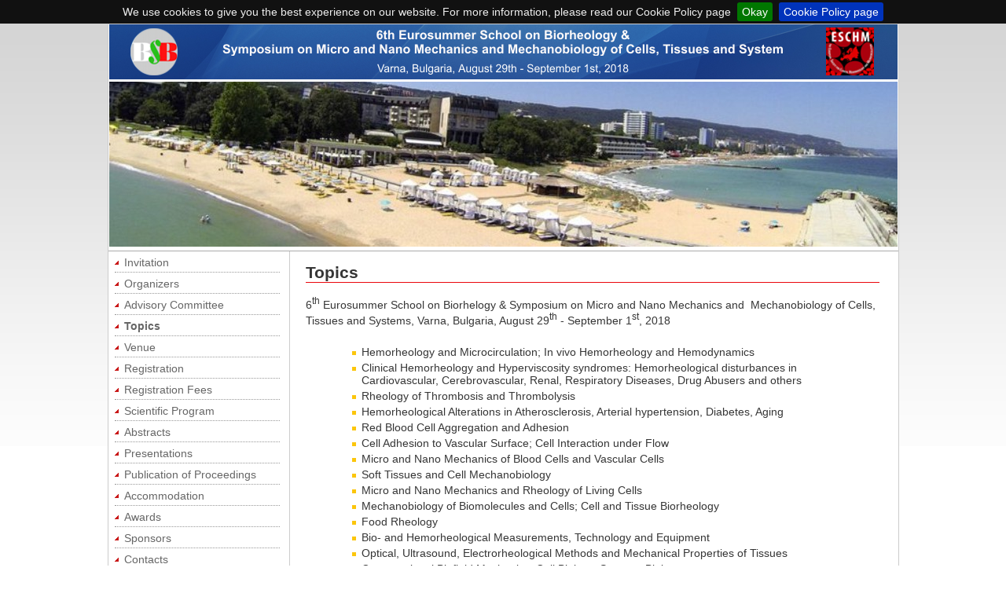

--- FILE ---
content_type: text/html
request_url: http://biorheo2018.bsb-bg.eu/page/topics.php
body_size: 11252
content:
<!DOCTYPE html PUBLIC "-//W3C//DTD XHTML 1.1//EN"
    "http://www.w3.org/TR/xhtml11/DTD/xhtml11.dtd">
<html xmlns="http://www.w3.org/1999/xhtml" xml:lang="en" lang="en">
<head>
<!-- Global site tag (gtag.js) - Google Analytics -->
<script async src="https://www.googletagmanager.com/gtag/js?id=UA-113478913-1"></script>
<script>
  window.dataLayer = window.dataLayer || [];
  function gtag(){dataLayer.push(arguments);}
  gtag('js', new Date());

  gtag('config', 'UA-113478913-1');
</script>

	<meta http-equiv="Content-Type" content="text/html; charset=utf-8" />
	<title>Biorheo 2018, Varna, Bulgaria, 29 August - 1 September 2018 - Topics</title>  
	<meta name="description" content="Biorheo 2018 - 6th Eurosummer School on Biorheology & Symposium on Micro and Nano Mechanics and Mechanobiology of Cells, Tissues and Systems" />
	<meta name="keywords" content="" />
	<link rel="shortcut icon" href="http://biorheo2018.bsb-bg.eu/favicon.ico">
	
<!-- begin frontend modules files -->
<script src="http://biorheo2018.bsb-bg.eu/modules/droplets/js/mdcr.js" type="text/javascript"></script>
<!-- end frontend modules files -->
	<link rel="stylesheet" type="text/css" href="http://biorheo2018.bsb-bg.eu/templates/biorheo/css/template.css" media="screen,projection" />
	<link rel="stylesheet" type="text/css" href="http://biorheo2018.bsb-bg.eu/templates/biorheo/css/print.css" media="print" />
	
<!-- slideshow -->
<script type="text/javascript" src="https://ajax.googleapis.com/ajax/libs/jquery/1.8.3/jquery.min.js"></script>

<script type="text/javascript" src="/slideshow/fadeslideshow.js">
/***********************************************
* Ultimate Fade In Slideshow v2.0- (c) Dynamic Drive DHTML code library (www.dynamicdrive.com)
* This notice MUST stay intact for legal use
* Visit Dynamic Drive at http://www.dynamicdrive.com/ for this script and 100s more
***********************************************/
</script>

<script type="text/javascript">

var mygallery=new fadeSlideShow({
	wrapperid: "fadeshow1", //ID of blank DIV on page to house Slideshow
	dimensions: [1003, 210], //width/height of gallery in pixels. Should reflect dimensions of largest image
	imagearray: [
		["/slideshow/32.jpg", "", "", "Black Sea (Cherno more)"],
		["/slideshow/40.jpg", "", "", "The oldest processed gold in the world from the Varna necropolis (age - about 6000 years)"],
		["/slideshow/31.jpg", "", "", "Black Sea (Cherno more)"],	
		["/slideshow/21.jpg", "", "", "Cathedral of Varna (Assumption)"],
		["/slideshow/23.jpg", "", "", "Cathedral of Varna (Assumption)"],
		["/slideshow/24.jpg", "", "", "Palace of Culture and Sports Varna"],
		["/slideshow/43.jpg", "", "", "Summer Theater Varna"],
		["/slideshow/44.jpg", "", "", "Summer Theater Varna"],
		["/slideshow/25.jpg", "", "", "Sea Garden - Varna"],
		["/slideshow/28.jpg", "", "", "Evksinograd Palace - Varna"],	
		["/slideshow/29.jpg", "", "", "Evksinograd Palace - Varna"],
		["/slideshow/35.jpg", "", "", "Aladja Monastery (Rock monastery)"],
		["/slideshow/36.jpg", "", "", "Varna - Attraction Park Aquapolis"]

		

	],
	displaymode: {type:'auto', pause:2500, cycles:0, wraparound:false},
	persist: false, //remember last viewed slide and recall within same session?
	fadeduration: 2500, //transition duration (milliseconds)
	descreveal: "ondemand",
	togglerid: ""
})
</script>	

<!-- CookieBar start -->
<link rel="stylesheet" type="text/css" href="/html/cookiebar.bg/jquery.cookiebar.css" />
		<script type="text/javascript" src="//ajax.googleapis.com/ajax/libs/jquery/1.8.3/jquery.min.js"></script>
		<script type="text/javascript" src="/html/cookiebar.en/jquery.cookiebar.js"></script>
		<script type="text/javascript">
			$(document).ready(function(){
				$.cookieBar({
				});
			});
		</script>
<!--   CookieBar end       -->		

</head>
<body>
<div id="site">
	<div id="head">

	<a href="http://biorheo2018.bsb-bg.eu/"><img class="head_img" src="http://biorheo2018.bsb-bg.eu/templates/biorheo/img/logo_head-2.png" alt="BSB" /></a>
	<div id="fadeshow1"></div>
	</div>
	<div id="headtitle1"></div>
<!--
	<div id="headtitle">Biorheo 2018</div>
-->
	<!-- Left Column -->
	<div id="side">	
		<div id="navi1">
		<!-- Navigation linke Seite (Hauptnavigation) -->
    <style type="text/css">
#ml133 a {color:#BD351B;}
</style>

<!-- show_menu2 -->
 <ul class="menu-top">
    <li class="menu-sibling menu-first" id="ml82"><a href="http://biorheo2018.bsb-bg.eu" target="_top" title="Invitation">Invitation</a>    </li>
    <li class="menu-sibling" id="ml78"><a href="http://biorheo2018.bsb-bg.eu/page/conference-organizing-committee.php" target="_top" title="National Organizing Committee">Organizers</a>    </li>
    <li class="menu-sibling" id="ml77"><a href="http://biorheo2018.bsb-bg.eu/page/advisory-committee.php" target="_top" title="International Advisory Committee">Advisory Committee</a>    </li>
    <li class="menu-current" id="ml61"><a href="http://biorheo2018.bsb-bg.eu/page/topics.php" target="_top" title="Topics">Topics</a>    </li>
    <li class="menu-expand menu-sibling" id="ml59"><a href="http://biorheo2018.bsb-bg.eu/page/venue.php" target="_top" title="Venue">Venue</a>    </li>
    <li class="menu-expand menu-sibling" id="ml62"><a href="http://biorheo2018.bsb-bg.eu/page/registration.php" target="_top" title="Registration">Registration</a>    </li>
    <li class="menu-sibling" id="ml108"><a href="http://biorheo2018.bsb-bg.eu/page/fees.php" target="_top" title="Registration Fees">Registration Fees</a>    </li>
    <li class="menu-expand menu-sibling" id="ml63"><a href="http://biorheo2018.bsb-bg.eu/page/program.php" target="_top" title="Preliminary Scientific Program">Scientific Program</a>    </li>
    <li class="menu-expand menu-sibling" id="ml64"><a href="http://biorheo2018.bsb-bg.eu/page/abstracts.php" target="_top" title="Abstracts">Abstracts</a>    </li>
    <li class="menu-sibling" id="ml163"><a href="http://biorheo2018.bsb-bg.eu/page/presentations.php" target="_top" title="Presentations">Presentations</a>    </li>
    <li class="menu-sibling" id="ml119"><a href="http://biorheo2018.bsb-bg.eu/page/publication-of-proceedings.php" target="_top" title="Publication of Proceedings">Publication of Proceedings</a>    </li>
    <li class="menu-sibling" id="ml67"><a href="http://biorheo2018.bsb-bg.eu/page/accommodation.php" target="_top" title="Accommodation">Accommodation</a>    </li>
    <li class="menu-sibling" id="ml66"><a href="http://biorheo2018.bsb-bg.eu/page/awards.php" target="_top" title="Awards">Awards</a>    </li>
    <li class="menu-sibling" id="ml68"><a href="http://biorheo2018.bsb-bg.eu/page/sponsors-exhibitions.php" target="_top" title="Sponsors ">Sponsors </a>    </li>
    <li class="menu-sibling" id="ml70"><a href="http://biorheo2018.bsb-bg.eu/page/contacts.php" target="_top" title="Contacts">Contacts</a>    </li>
    <li class="menu-sibling menu-last" id="ml71"><a href="http://biorheo2018.bsb-bg.eu/page/important-dates.php" target="_top" title="Important dates">Important dates</a>    </li>
 </ul>

	

	<img src="/media/logo_imbm_bas.png" style="margin:20px 0px 0px 15px; float:left;" title="Institute of Mechanics, Bulgarian Academy of Sciences" />
<!--  
    <img src="http://biorheo2018.bsb-bg.eu/templates/biorheo/img/Logo_SU.png" style="width:110px; float:left;" />
-->
	<div style="clear:both;"></div>
		</div>
		
<!-- OPTIONAL: display frontend search -->
	<div id="search">
		<form action="http://biorheo2018.bsb-bg.eu/search/index.php" method="get">
		<p><input type="hidden" name="referrer" value="61" /></p>
		<fieldset>
			<legend>Search:</legend>
			<input type="text" name="string" class="search_string" />
			<input type="submit" name="wb_search" id="wb_search" value="Search" />
		</fieldset>
	</form>
		</div>
<!-- END frontend search -->

<!-- OPTIONAL: display frontend login -->
<div id="login">
	<!-- login form -->
	<form name="login" id="login1" action="http://biorheo2018.bsb-bg.eu/account/login.php" method="post">
		<fieldset>
			<legend>Login:</legend>
			<label for="username" accesskey="1">
			Username:</label>
			<input type="text" name="username" 
				style="text-transform: lowercase;" /><br />
			<label for="password" accesskey="2">Password:</label>
			<input type="password" name="password" /><br />
			<input type="hidden" name="username_fieldname" value="username">
			<input type="hidden" name="password_fieldname" value="password">
			<input type="hidden" name="redirect" value="http://biorheo2018.bsb-bg.eu/page/index.php">
			<input type="submit" name="wb_login" id="wb_login" value="Login"/><br />
	
			<!-- forgotten details link -->
			<a href="http://biorheo2018.bsb-bg.eu/account/forgot.php">Forgot details?</a>

			<!-- frontend signup -->
					</fieldset>
	</form>
</div>
<!-- END frontend login -->
	<div id="frontedit"> </div>
</div>    <!-- END left column -->   

	<!-- Content -->
	
	<div id="cont">
	<h2>Topics</h1><br>
	<a class="section_anchor" id="lep_86"></a><p>6<sup>th</sup> Eurosummer School on Biorhelogy &amp; Symposium on Micro and Nano Mechanics and&nbsp; Mechanobiology of Cells, Tissues and Systems, Varna, Bulgaria, August 29<sup>th</sup> - September 1<sup>st</sup>, 2018<br />&nbsp;</p>
<ul>
	<li> Hemorheology and Microcirculation; In vivo Hemorheology and Hemodynamics</li>
	<li> Clinical Hemorheology and Hyperviscosity syndromes: Hemorheological disturbances in Cardiovascular, Cerebrovascular, Renal, Respiratory Diseases, Drug Abusers and others</li>
	<li> Rheology of Thrombosis and Thrombolysis</li>
        <li> Hemorheological Alterations in Atherosclerosis, Arterial hypertension, Diabetes, Aging</li>
	<li> Red Blood Cell Aggregation and Adhesion</li>
	<li> Cell Adhesion to Vascular Surface; Cell Interaction under Flow</li>
	<li> Micro and Nano Mechanics of Blood Cells and Vascular Cells</li>
	<li> Soft Tissues and Cell Mechanobiology</li>
	<li> Micro and Nano Mechanics and Rheology of Living Cells</li>
        <li> Mechanobiology of Biomolecules and Cells; Cell and Tissue Biorheology</li>	
        <li> Food Rheology</li>
	<li> Bio- and Hemorheological Measurements, Technology and Equipment</li>
	<li> Optical, Ultrasound, Electrorheological Methods and Mechanical Properties of Tissues</li>
	<li> Computational Biofluid Mechanics, Cell Biology, Systems Biology</li>
	<li> Multidisciplinary Research in Biorheology</li>
	<li> Tissue Engineering and Implantantable Tissue Structures</li>
	<li> Biomechanics of Tissues, Organs and Systems</li>
	<li> Other related free topics</li>
</ul>
	
	</div>
	<br style="clear: both;" />
	<div id="foot">
	<div style="float:left; margin-left:50px;"><a href="http://bsb-bg.eu/page/en/about.php?lang=EN" target="_blank">Bulgarian Society of Biorheology</a>, 2018 </div>
<!--	<div style="float:right; margin-right:50px;"><a href="http://primasoft.bg" target="_blank">Prima-Soft Ltd.</a></div>-->

<div style="float:right; margin-right:20px; margin-top:3px;"><a target="ext" href="http://www.appliedrheology.org"> <img width="70" border="none" align="left" src="/media/logo_new.png" alt="" /></a>&nbsp;
            <a target="ext" href="http://www.ar.ethz.ch/conf.html">Conferences on Rheology &amp; Soft Matter Materials</a></div>
	
		</div>

</div>
</body>
</html>


--- FILE ---
content_type: text/css
request_url: http://biorheo2018.bsb-bg.eu/templates/biorheo/css/template.css
body_size: 5786
content:
/**
 *  @template       Lepton-Start
 *  @version        see info.php of this template
 *  @author         cms-lab
 *  @copyright      2010-2011 CMS-LAB
 *  @license        http://creativecommons.org/licenses/by/3.0/
 *  @license terms  see info.php of this template
 *  @platform       see info.php of this template
 *  @requirements   PHP 5.2.x and higher
 */

 
 /* Definierte Startwerte alle HTML-Elemente */
 * { 
	margin: 0;
	padding: 0;
 }
 
 /* Schrift und Hintergrund Browserseite */
html body { 
	background:url(../img/bgr.png) repeat-x  scroll 0 0 white;
	font-family:Arial,Lucida Grande,Lucida Sans Unicode,verdana,geneva,sans-serif;
	font-size:14px;
}
 
 a:link, a:visited, a:active {
	color:#666666;
	text-decoration:none;
 }
  
 a:hover {
	color:#9b141a;
 }

/*
img {
    border:0px solid white;
}
*/

 /* Schrift und Hintergrund Seite */
 #site {
	background:none repeat scroll 0 0 white;
/*	color:#333333;  */
	color:#363636;
	margin:0px auto;
	width:1005px;
	border:1px solid #CCC;
}

 /* Schrift und Hintergrund Kopf */
 #head {
 	height:288px;
	padding-left:1px;
}

#headtitle {
    background-color: #333333;
    color: #EEEEEE;
    font-size: 22px;
    height: 27px;
    padding-top: 3px;
    text-align: center;
}
#headtitle1 {
    background-color: #aaa;
    color: #EEEEEE;
    font-size: 22px;
    height: 1px;
    padding-top: 0px;
    text-align: center;
}

#spacer {
	height:12px;
	background:transparent;
}

 /* Positionierung, Navigation, Schrift und Hintergrund im linken Bereich */
#side {
	float:left;
	padding-top:0px;
	width:230px;
	height:100%;
	border-right:1px solid #CCC;
	border-bottom:1px solid #CCC;
}


#navi1 ul {
	padding-left:15px;
	padding-right:0px;
	list-style:none;

/*	background:url('../img/bg_bullet_half_2r.gif');*/
}



#side #navi1 > ul {
    padding-left:6px;
    padding-right: 10px;
}
 
#navi1 li {
	width:auto;
	margin: 2px;
}
 
#navi1 a {
/*	background-color:#edf1f6; */
	border-bottom:1px dotted #999999;
	color:#666;
/*	font-weight:bold;  */
	display:block;
	font-size:14px;
	padding-bottom:4px;	
	padding-left:12px;
	padding-top:4px;
	text-decoration:none;
	background:url('../img/bg_bullet_half_1r.gif') no-repeat 0px 50%;
}
 
#navi1 .menu-current> a {
/*	background-color:#333333;*/
	color:#666666;
	font-weight:bold;
}

#navi1 a:hover {
/*	background-color:#333333;*/
	color:#ea060c; 
/*	color:#ffba20; */
	background:url('../img/bg_bullet_half_2r.gif') no-repeat 0px 50%;
}
 
#search {
	font-size:11px;
	width:210px;
	margin-top:20px;
	margin-bottom:20px;
	margin-left:10px;
	border-top:0px dotted #ccc;
}

#search legend {
	display:none;
}

#search fieldset {
	padding:10px;
	border:0px;
}
  
#search input[type='text'] {
	background:#f3f3f3;
	border: 1px solid #ccc;
	color:#330000;
	width:144px;
}

#search input[type='submit'] {
	width:80px;
	color:#fff;
/*	border: 1px solid #330000;*/
/*	background:#330000;*/
	border:1px solid #000;
	background:#bbb;
	text-align:center;
	margin-top:10px;
	margin-left:36px;
}

#login {
	font-size:11px;
	width:210px;
	margin-top:20px;
	margin-bottom:20px;
	margin-left:10px;
	border-top:1px solid #ccc;
}

#login legend {
	display:none;
}

#login fieldset {
	padding:10px;
/*	border:1px dotted #330000;*/
	border:0px;
	color:#330000;
}
  
#login input[type='text'] {
	background:#f3f3f3;
	border: 1px solid #ccc;
	color:#330000;
	width:144px;
	margin-bottom:10px;
}

#login input[type='password'] {
	background:#f3f3f3; 
	border: 1px solid #ccc;
	color:#9b141a;
	width:144px;
}

#login input[type='submit'] {
	width:80px;
	border: 1px solid #000;
	color:#fff;
/*	background:#330000;*/
	background:#bbb;
	text-align:center;
	margin-top:10px;
	margin-left:36px;
	margin-bottom:10px;
}

#login a {
	color:#666;
}

#login a:hover {
	color:blue;
}

#frontedit { /* formating the frontedit module */
    color: #000000;
    margin-left: 44px;
    margin-top: 50px;
    padding: 10px;
    text-align: left;
}
#frontedit a {font-weight:normal;color:red; font-size:13px;}
#frontedit a:hover {color:#000;}
#frontedit img {padding-right:10px;}

/* Positionierung, Schrift und Hintergrund Hauptteil */
#cont {
	background:none repeat scroll 0 0 #FFFFFF;
	float:left;
	min-height:288px;
	padding-left:20px;
	padding-right:20px;
	padding-top:15px;
	padding-bottom:10px;
	width:730px;
}

#cont ul {
        padding-top:5px;
	padding-left:55px;
	padding-right:0px;
/*	list-style:circle; */
	list-style:none; 
}

#cont li {
	margin: 4px;
	padding: 0 0 0 12px;
	background:url(../img/bg_bullet_full_1.gif) no-repeat 0 0.5em;
}

#cont h2 {
	border-bottom: solid 1px #ea060c; 
/*	border-bottom: solid 1px #ffba20;  */
}



/* Positionierung, Schrift und Hintergrund Fussbereich */
#foot {
	background-color:#666;
	color:white;
	font-size:10px;
	height:28px;
	line-height:28px;
	text-align:center;
	width:100%;
}

#foot ul {
	list-style:none;
	display:inline;
} 
 
#foot li {
	display:inline;
	padding:5px;
}

#foot a {
/*	color:#7F7F7F;
	font-size:14px;
	list-style:none outside none;
	padding:4px;*/
	color:white;
	font-sze:14px;
	text-decoration:none;
}
 
 #foot a:hover {
/*   color:#f7f7f7;
   background-color:#330000;*/
}

#foot .menu-current a {
	color:#f7f7f7;
}
 
/* Footer */

#basic {
	color:#330000;
	display:block;
	float:left;
	font-size:11px;
	height:30px;
	width:100%;
}

#links {
	padding-left:14px;
	float:left;
	padding-top:10px;
}

#links a {
	color:#330000;
	text-decoration:none;
}

#links a:hover {
	color:#f7f7f7;
}

#design {
	float:right;
	padding-right:10px;
	padding-top:10px;
}

#design a {
	text-decoration:none; color:#330000;
}

#design a:hover {
	color:#f7f7f7;
}

img.head_img {
	border: 0px;
}

.highlight {
	width: auto;
	padding-left:3px;
	padding-right:3px;
	border: 1px solid #AAAAAA;
	background-color: #DDDDDD;
}

pre {
width:600px; white-space:inherit;
}